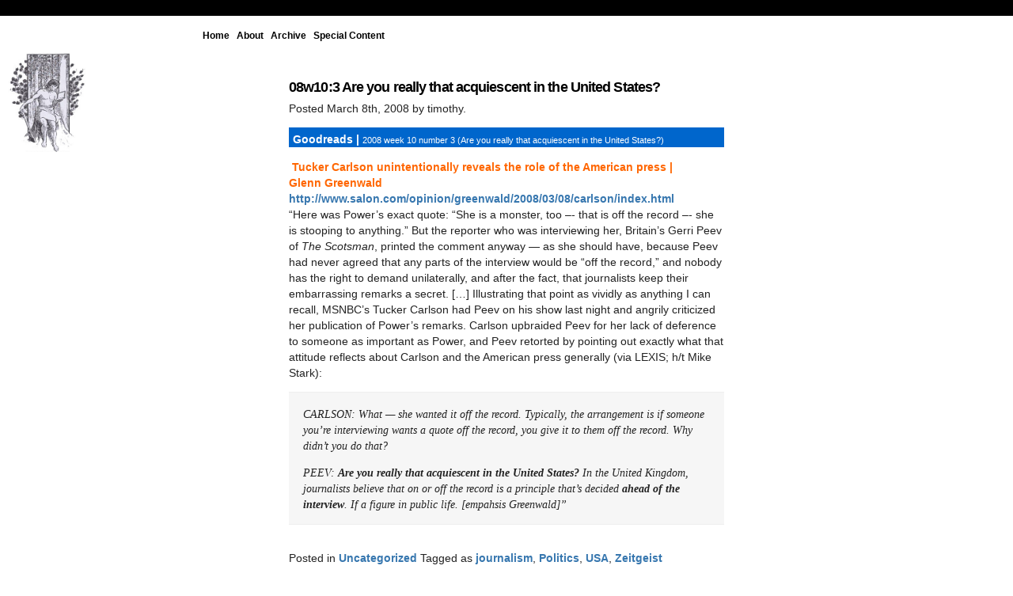

--- FILE ---
content_type: text/html; charset=UTF-8
request_url: https://goodreads.timothycomeau.com/08w103-are-you-really-that-acquiescent-in-the-united-states/
body_size: 6691
content:
<!doctype html>
<html lang="en" class="no-js">
<head>
<meta name="robots" content="noindex, nofollow">
<meta name="google-site-verification" content="sZFG42suyFpil5Wd65Lmj70xHHpEDs365WlDpA4pYb0" />
<meta charset="UTF-8">
<!--[if IE]><![endif]-->

<title>08w10:3 Are you really that acquiescent in the United States? |  goodreads.ca archive</title>

 <meta name="viewport" content="width=device-width; initial-scale=1.0; maximum-scale=1.0;"> 
 <link rel="stylesheet" href="https://goodreads.timothycomeau.com/wp-content/themes/GRNEUE/style.css">
<meta name='robots' content='max-image-preview:large' />
	<style>img:is([sizes="auto" i], [sizes^="auto," i]) { contain-intrinsic-size: 3000px 1500px }</style>
	<link rel='dns-prefetch' href='//ajax.googleapis.com' />
<script type="text/javascript">
/* <![CDATA[ */
window._wpemojiSettings = {"baseUrl":"https:\/\/s.w.org\/images\/core\/emoji\/15.0.3\/72x72\/","ext":".png","svgUrl":"https:\/\/s.w.org\/images\/core\/emoji\/15.0.3\/svg\/","svgExt":".svg","source":{"concatemoji":"https:\/\/goodreads.timothycomeau.com\/wp-includes\/js\/wp-emoji-release.min.js?ver=6.7.4"}};
/*! This file is auto-generated */
!function(i,n){var o,s,e;function c(e){try{var t={supportTests:e,timestamp:(new Date).valueOf()};sessionStorage.setItem(o,JSON.stringify(t))}catch(e){}}function p(e,t,n){e.clearRect(0,0,e.canvas.width,e.canvas.height),e.fillText(t,0,0);var t=new Uint32Array(e.getImageData(0,0,e.canvas.width,e.canvas.height).data),r=(e.clearRect(0,0,e.canvas.width,e.canvas.height),e.fillText(n,0,0),new Uint32Array(e.getImageData(0,0,e.canvas.width,e.canvas.height).data));return t.every(function(e,t){return e===r[t]})}function u(e,t,n){switch(t){case"flag":return n(e,"\ud83c\udff3\ufe0f\u200d\u26a7\ufe0f","\ud83c\udff3\ufe0f\u200b\u26a7\ufe0f")?!1:!n(e,"\ud83c\uddfa\ud83c\uddf3","\ud83c\uddfa\u200b\ud83c\uddf3")&&!n(e,"\ud83c\udff4\udb40\udc67\udb40\udc62\udb40\udc65\udb40\udc6e\udb40\udc67\udb40\udc7f","\ud83c\udff4\u200b\udb40\udc67\u200b\udb40\udc62\u200b\udb40\udc65\u200b\udb40\udc6e\u200b\udb40\udc67\u200b\udb40\udc7f");case"emoji":return!n(e,"\ud83d\udc26\u200d\u2b1b","\ud83d\udc26\u200b\u2b1b")}return!1}function f(e,t,n){var r="undefined"!=typeof WorkerGlobalScope&&self instanceof WorkerGlobalScope?new OffscreenCanvas(300,150):i.createElement("canvas"),a=r.getContext("2d",{willReadFrequently:!0}),o=(a.textBaseline="top",a.font="600 32px Arial",{});return e.forEach(function(e){o[e]=t(a,e,n)}),o}function t(e){var t=i.createElement("script");t.src=e,t.defer=!0,i.head.appendChild(t)}"undefined"!=typeof Promise&&(o="wpEmojiSettingsSupports",s=["flag","emoji"],n.supports={everything:!0,everythingExceptFlag:!0},e=new Promise(function(e){i.addEventListener("DOMContentLoaded",e,{once:!0})}),new Promise(function(t){var n=function(){try{var e=JSON.parse(sessionStorage.getItem(o));if("object"==typeof e&&"number"==typeof e.timestamp&&(new Date).valueOf()<e.timestamp+604800&&"object"==typeof e.supportTests)return e.supportTests}catch(e){}return null}();if(!n){if("undefined"!=typeof Worker&&"undefined"!=typeof OffscreenCanvas&&"undefined"!=typeof URL&&URL.createObjectURL&&"undefined"!=typeof Blob)try{var e="postMessage("+f.toString()+"("+[JSON.stringify(s),u.toString(),p.toString()].join(",")+"));",r=new Blob([e],{type:"text/javascript"}),a=new Worker(URL.createObjectURL(r),{name:"wpTestEmojiSupports"});return void(a.onmessage=function(e){c(n=e.data),a.terminate(),t(n)})}catch(e){}c(n=f(s,u,p))}t(n)}).then(function(e){for(var t in e)n.supports[t]=e[t],n.supports.everything=n.supports.everything&&n.supports[t],"flag"!==t&&(n.supports.everythingExceptFlag=n.supports.everythingExceptFlag&&n.supports[t]);n.supports.everythingExceptFlag=n.supports.everythingExceptFlag&&!n.supports.flag,n.DOMReady=!1,n.readyCallback=function(){n.DOMReady=!0}}).then(function(){return e}).then(function(){var e;n.supports.everything||(n.readyCallback(),(e=n.source||{}).concatemoji?t(e.concatemoji):e.wpemoji&&e.twemoji&&(t(e.twemoji),t(e.wpemoji)))}))}((window,document),window._wpemojiSettings);
/* ]]> */
</script>
<style id='wp-emoji-styles-inline-css' type='text/css'>

	img.wp-smiley, img.emoji {
		display: inline !important;
		border: none !important;
		box-shadow: none !important;
		height: 1em !important;
		width: 1em !important;
		margin: 0 0.07em !important;
		vertical-align: -0.1em !important;
		background: none !important;
		padding: 0 !important;
	}
</style>
<link rel='stylesheet' id='wp-block-library-css' href='https://goodreads.timothycomeau.com/wp-includes/css/dist/block-library/style.min.css?ver=6.7.4' type='text/css' media='all' />
<style id='classic-theme-styles-inline-css' type='text/css'>
/*! This file is auto-generated */
.wp-block-button__link{color:#fff;background-color:#32373c;border-radius:9999px;box-shadow:none;text-decoration:none;padding:calc(.667em + 2px) calc(1.333em + 2px);font-size:1.125em}.wp-block-file__button{background:#32373c;color:#fff;text-decoration:none}
</style>
<style id='global-styles-inline-css' type='text/css'>
:root{--wp--preset--aspect-ratio--square: 1;--wp--preset--aspect-ratio--4-3: 4/3;--wp--preset--aspect-ratio--3-4: 3/4;--wp--preset--aspect-ratio--3-2: 3/2;--wp--preset--aspect-ratio--2-3: 2/3;--wp--preset--aspect-ratio--16-9: 16/9;--wp--preset--aspect-ratio--9-16: 9/16;--wp--preset--color--black: #000000;--wp--preset--color--cyan-bluish-gray: #abb8c3;--wp--preset--color--white: #ffffff;--wp--preset--color--pale-pink: #f78da7;--wp--preset--color--vivid-red: #cf2e2e;--wp--preset--color--luminous-vivid-orange: #ff6900;--wp--preset--color--luminous-vivid-amber: #fcb900;--wp--preset--color--light-green-cyan: #7bdcb5;--wp--preset--color--vivid-green-cyan: #00d084;--wp--preset--color--pale-cyan-blue: #8ed1fc;--wp--preset--color--vivid-cyan-blue: #0693e3;--wp--preset--color--vivid-purple: #9b51e0;--wp--preset--gradient--vivid-cyan-blue-to-vivid-purple: linear-gradient(135deg,rgba(6,147,227,1) 0%,rgb(155,81,224) 100%);--wp--preset--gradient--light-green-cyan-to-vivid-green-cyan: linear-gradient(135deg,rgb(122,220,180) 0%,rgb(0,208,130) 100%);--wp--preset--gradient--luminous-vivid-amber-to-luminous-vivid-orange: linear-gradient(135deg,rgba(252,185,0,1) 0%,rgba(255,105,0,1) 100%);--wp--preset--gradient--luminous-vivid-orange-to-vivid-red: linear-gradient(135deg,rgba(255,105,0,1) 0%,rgb(207,46,46) 100%);--wp--preset--gradient--very-light-gray-to-cyan-bluish-gray: linear-gradient(135deg,rgb(238,238,238) 0%,rgb(169,184,195) 100%);--wp--preset--gradient--cool-to-warm-spectrum: linear-gradient(135deg,rgb(74,234,220) 0%,rgb(151,120,209) 20%,rgb(207,42,186) 40%,rgb(238,44,130) 60%,rgb(251,105,98) 80%,rgb(254,248,76) 100%);--wp--preset--gradient--blush-light-purple: linear-gradient(135deg,rgb(255,206,236) 0%,rgb(152,150,240) 100%);--wp--preset--gradient--blush-bordeaux: linear-gradient(135deg,rgb(254,205,165) 0%,rgb(254,45,45) 50%,rgb(107,0,62) 100%);--wp--preset--gradient--luminous-dusk: linear-gradient(135deg,rgb(255,203,112) 0%,rgb(199,81,192) 50%,rgb(65,88,208) 100%);--wp--preset--gradient--pale-ocean: linear-gradient(135deg,rgb(255,245,203) 0%,rgb(182,227,212) 50%,rgb(51,167,181) 100%);--wp--preset--gradient--electric-grass: linear-gradient(135deg,rgb(202,248,128) 0%,rgb(113,206,126) 100%);--wp--preset--gradient--midnight: linear-gradient(135deg,rgb(2,3,129) 0%,rgb(40,116,252) 100%);--wp--preset--font-size--small: 13px;--wp--preset--font-size--medium: 20px;--wp--preset--font-size--large: 36px;--wp--preset--font-size--x-large: 42px;--wp--preset--spacing--20: 0.44rem;--wp--preset--spacing--30: 0.67rem;--wp--preset--spacing--40: 1rem;--wp--preset--spacing--50: 1.5rem;--wp--preset--spacing--60: 2.25rem;--wp--preset--spacing--70: 3.38rem;--wp--preset--spacing--80: 5.06rem;--wp--preset--shadow--natural: 6px 6px 9px rgba(0, 0, 0, 0.2);--wp--preset--shadow--deep: 12px 12px 50px rgba(0, 0, 0, 0.4);--wp--preset--shadow--sharp: 6px 6px 0px rgba(0, 0, 0, 0.2);--wp--preset--shadow--outlined: 6px 6px 0px -3px rgba(255, 255, 255, 1), 6px 6px rgba(0, 0, 0, 1);--wp--preset--shadow--crisp: 6px 6px 0px rgba(0, 0, 0, 1);}:where(.is-layout-flex){gap: 0.5em;}:where(.is-layout-grid){gap: 0.5em;}body .is-layout-flex{display: flex;}.is-layout-flex{flex-wrap: wrap;align-items: center;}.is-layout-flex > :is(*, div){margin: 0;}body .is-layout-grid{display: grid;}.is-layout-grid > :is(*, div){margin: 0;}:where(.wp-block-columns.is-layout-flex){gap: 2em;}:where(.wp-block-columns.is-layout-grid){gap: 2em;}:where(.wp-block-post-template.is-layout-flex){gap: 1.25em;}:where(.wp-block-post-template.is-layout-grid){gap: 1.25em;}.has-black-color{color: var(--wp--preset--color--black) !important;}.has-cyan-bluish-gray-color{color: var(--wp--preset--color--cyan-bluish-gray) !important;}.has-white-color{color: var(--wp--preset--color--white) !important;}.has-pale-pink-color{color: var(--wp--preset--color--pale-pink) !important;}.has-vivid-red-color{color: var(--wp--preset--color--vivid-red) !important;}.has-luminous-vivid-orange-color{color: var(--wp--preset--color--luminous-vivid-orange) !important;}.has-luminous-vivid-amber-color{color: var(--wp--preset--color--luminous-vivid-amber) !important;}.has-light-green-cyan-color{color: var(--wp--preset--color--light-green-cyan) !important;}.has-vivid-green-cyan-color{color: var(--wp--preset--color--vivid-green-cyan) !important;}.has-pale-cyan-blue-color{color: var(--wp--preset--color--pale-cyan-blue) !important;}.has-vivid-cyan-blue-color{color: var(--wp--preset--color--vivid-cyan-blue) !important;}.has-vivid-purple-color{color: var(--wp--preset--color--vivid-purple) !important;}.has-black-background-color{background-color: var(--wp--preset--color--black) !important;}.has-cyan-bluish-gray-background-color{background-color: var(--wp--preset--color--cyan-bluish-gray) !important;}.has-white-background-color{background-color: var(--wp--preset--color--white) !important;}.has-pale-pink-background-color{background-color: var(--wp--preset--color--pale-pink) !important;}.has-vivid-red-background-color{background-color: var(--wp--preset--color--vivid-red) !important;}.has-luminous-vivid-orange-background-color{background-color: var(--wp--preset--color--luminous-vivid-orange) !important;}.has-luminous-vivid-amber-background-color{background-color: var(--wp--preset--color--luminous-vivid-amber) !important;}.has-light-green-cyan-background-color{background-color: var(--wp--preset--color--light-green-cyan) !important;}.has-vivid-green-cyan-background-color{background-color: var(--wp--preset--color--vivid-green-cyan) !important;}.has-pale-cyan-blue-background-color{background-color: var(--wp--preset--color--pale-cyan-blue) !important;}.has-vivid-cyan-blue-background-color{background-color: var(--wp--preset--color--vivid-cyan-blue) !important;}.has-vivid-purple-background-color{background-color: var(--wp--preset--color--vivid-purple) !important;}.has-black-border-color{border-color: var(--wp--preset--color--black) !important;}.has-cyan-bluish-gray-border-color{border-color: var(--wp--preset--color--cyan-bluish-gray) !important;}.has-white-border-color{border-color: var(--wp--preset--color--white) !important;}.has-pale-pink-border-color{border-color: var(--wp--preset--color--pale-pink) !important;}.has-vivid-red-border-color{border-color: var(--wp--preset--color--vivid-red) !important;}.has-luminous-vivid-orange-border-color{border-color: var(--wp--preset--color--luminous-vivid-orange) !important;}.has-luminous-vivid-amber-border-color{border-color: var(--wp--preset--color--luminous-vivid-amber) !important;}.has-light-green-cyan-border-color{border-color: var(--wp--preset--color--light-green-cyan) !important;}.has-vivid-green-cyan-border-color{border-color: var(--wp--preset--color--vivid-green-cyan) !important;}.has-pale-cyan-blue-border-color{border-color: var(--wp--preset--color--pale-cyan-blue) !important;}.has-vivid-cyan-blue-border-color{border-color: var(--wp--preset--color--vivid-cyan-blue) !important;}.has-vivid-purple-border-color{border-color: var(--wp--preset--color--vivid-purple) !important;}.has-vivid-cyan-blue-to-vivid-purple-gradient-background{background: var(--wp--preset--gradient--vivid-cyan-blue-to-vivid-purple) !important;}.has-light-green-cyan-to-vivid-green-cyan-gradient-background{background: var(--wp--preset--gradient--light-green-cyan-to-vivid-green-cyan) !important;}.has-luminous-vivid-amber-to-luminous-vivid-orange-gradient-background{background: var(--wp--preset--gradient--luminous-vivid-amber-to-luminous-vivid-orange) !important;}.has-luminous-vivid-orange-to-vivid-red-gradient-background{background: var(--wp--preset--gradient--luminous-vivid-orange-to-vivid-red) !important;}.has-very-light-gray-to-cyan-bluish-gray-gradient-background{background: var(--wp--preset--gradient--very-light-gray-to-cyan-bluish-gray) !important;}.has-cool-to-warm-spectrum-gradient-background{background: var(--wp--preset--gradient--cool-to-warm-spectrum) !important;}.has-blush-light-purple-gradient-background{background: var(--wp--preset--gradient--blush-light-purple) !important;}.has-blush-bordeaux-gradient-background{background: var(--wp--preset--gradient--blush-bordeaux) !important;}.has-luminous-dusk-gradient-background{background: var(--wp--preset--gradient--luminous-dusk) !important;}.has-pale-ocean-gradient-background{background: var(--wp--preset--gradient--pale-ocean) !important;}.has-electric-grass-gradient-background{background: var(--wp--preset--gradient--electric-grass) !important;}.has-midnight-gradient-background{background: var(--wp--preset--gradient--midnight) !important;}.has-small-font-size{font-size: var(--wp--preset--font-size--small) !important;}.has-medium-font-size{font-size: var(--wp--preset--font-size--medium) !important;}.has-large-font-size{font-size: var(--wp--preset--font-size--large) !important;}.has-x-large-font-size{font-size: var(--wp--preset--font-size--x-large) !important;}
:where(.wp-block-post-template.is-layout-flex){gap: 1.25em;}:where(.wp-block-post-template.is-layout-grid){gap: 1.25em;}
:where(.wp-block-columns.is-layout-flex){gap: 2em;}:where(.wp-block-columns.is-layout-grid){gap: 2em;}
:root :where(.wp-block-pullquote){font-size: 1.5em;line-height: 1.6;}
</style>
<style id='akismet-widget-style-inline-css' type='text/css'>

			.a-stats {
				--akismet-color-mid-green: #357b49;
				--akismet-color-white: #fff;
				--akismet-color-light-grey: #f6f7f7;

				max-width: 350px;
				width: auto;
			}

			.a-stats * {
				all: unset;
				box-sizing: border-box;
			}

			.a-stats strong {
				font-weight: 600;
			}

			.a-stats a.a-stats__link,
			.a-stats a.a-stats__link:visited,
			.a-stats a.a-stats__link:active {
				background: var(--akismet-color-mid-green);
				border: none;
				box-shadow: none;
				border-radius: 8px;
				color: var(--akismet-color-white);
				cursor: pointer;
				display: block;
				font-family: -apple-system, BlinkMacSystemFont, 'Segoe UI', 'Roboto', 'Oxygen-Sans', 'Ubuntu', 'Cantarell', 'Helvetica Neue', sans-serif;
				font-weight: 500;
				padding: 12px;
				text-align: center;
				text-decoration: none;
				transition: all 0.2s ease;
			}

			/* Extra specificity to deal with TwentyTwentyOne focus style */
			.widget .a-stats a.a-stats__link:focus {
				background: var(--akismet-color-mid-green);
				color: var(--akismet-color-white);
				text-decoration: none;
			}

			.a-stats a.a-stats__link:hover {
				filter: brightness(110%);
				box-shadow: 0 4px 12px rgba(0, 0, 0, 0.06), 0 0 2px rgba(0, 0, 0, 0.16);
			}

			.a-stats .count {
				color: var(--akismet-color-white);
				display: block;
				font-size: 1.5em;
				line-height: 1.4;
				padding: 0 13px;
				white-space: nowrap;
			}
		
</style>
<script type="text/javascript" src="https://goodreads.timothycomeau.com/wp-content/themes/GRNEUE/js/modernizr-1.5.min.js?ver=1.5" id="modernizr-js"></script>
<link rel="https://api.w.org/" href="https://goodreads.timothycomeau.com/wp-json/" /><link rel="alternate" title="JSON" type="application/json" href="https://goodreads.timothycomeau.com/wp-json/wp/v2/posts/759" /><link rel="canonical" href="https://goodreads.timothycomeau.com/08w103-are-you-really-that-acquiescent-in-the-united-states/" />
<link rel='shortlink' href='https://goodreads.timothycomeau.com/?p=759' />
<link rel="alternate" title="oEmbed (JSON)" type="application/json+oembed" href="https://goodreads.timothycomeau.com/wp-json/oembed/1.0/embed?url=https%3A%2F%2Fgoodreads.timothycomeau.com%2F08w103-are-you-really-that-acquiescent-in-the-united-states%2F" />
<link rel="alternate" title="oEmbed (XML)" type="text/xml+oembed" href="https://goodreads.timothycomeau.com/wp-json/oembed/1.0/embed?url=https%3A%2F%2Fgoodreads.timothycomeau.com%2F08w103-are-you-really-that-acquiescent-in-the-united-states%2F&#038;format=xml" />

<!-- Jetpack Open Graph Tags -->
<meta property="og:type" content="article" />
<meta property="og:title" content="08w10:3 Are you really that acquiescent in the United States?" />
<meta property="og:url" content="https://goodreads.timothycomeau.com/08w103-are-you-really-that-acquiescent-in-the-united-states/" />
<meta property="og:description" content="Goodreads | 2008 week 10 number 3 (Are you really that acquiescent in the United States?)  Tucker Carlson unintentionally reveals the role of the American press | Glenn Greenwald &#8220;Here was Po…" />
<meta property="article:published_time" content="2008-03-08T20:48:55+00:00" />
<meta property="article:modified_time" content="2025-02-12T05:45:52+00:00" />
<meta property="og:site_name" content="goodreads.ca archive" />
<meta property="og:image" content="https://s0.wp.com/i/blank.jpg" />
<meta property="og:image:alt" content="" />
<meta property="og:locale" content="en_US" />
<meta name="twitter:text:title" content="08w10:3 Are you really that acquiescent in the United States?" />
<meta name="twitter:card" content="summary" />

<!-- End Jetpack Open Graph Tags -->
</head><!--[if lt IE 7 ]><body class="ie6 post-template-default single single-post postid-759 single-format-standard"><![endif]-->
<!--[if IE 7 ]><body class="ie7 post-template-default single single-post postid-759 single-format-standard"><![endif]-->
<!--[if IE 8 ]><body class="ie8 post-template-default single single-post postid-759 single-format-standard"><![endif]-->
<!--[if IE 9 ]><body class="ie9 post-template-default single single-post postid-759 single-format-standard"><![endif]-->
<!--[if (gt IE 9)|!(IE)]><!--><body class="post-template-default single single-post postid-759 single-format-standard"><!--<![endif]-->

  <!-- HI SPECIAL -->
  <header class="page-header">
        <!-- <div id="logo-page" style="width:100px; margin:0; margin-top:0.5em; outline:1px solid green;"> 
        <img src="http://goodreads.timothycomeau.com/goodreads.png" style="width:50px;">-->
        </div>

        <div id="tree-page" style="width:100px; outline:0px solid orange; padding:10px;"
        ><a href="http://goodreads.timothycomeau.com"><img src="http://goodreads.timothycomeau.com/tree-logo.jpg" style="width:100%;"></a>
        </div>

        <!-- <div id="tc"><a href="http://timothycomeau.com"><img src="http://goodreads.timothycomeau.com/tcc.png"></a></div> -->

        <div id="nav-page">
        <nav id="main-nav" role="navigation">
        <div class="menu-header"><ul id="menu-menu" class="menu"><li id="menu-item-1204" class="menu-item menu-item-type-custom menu-item-object-custom menu-item-home menu-item-1204"><a href="http://goodreads.timothycomeau.com">Home</a></li>
<li id="menu-item-1202" class="menu-item menu-item-type-post_type menu-item-object-page menu-item-1202"><a href="https://goodreads.timothycomeau.com/about/">About</a></li>
<li id="menu-item-1207" class="menu-item menu-item-type-post_type menu-item-object-page menu-item-1207"><a href="https://goodreads.timothycomeau.com/archive/">Archive</a></li>
<li id="menu-item-1201" class="menu-item menu-item-type-post_type menu-item-object-page menu-item-1201"><a href="https://goodreads.timothycomeau.com/special-content/">Special Content</a></li>
</ul></div>
   </header>

<div id="main"> 
<div id="main-content" class="page-c">

	<article class="post-759 post type-post status-publish format-standard hentry category-uncategorized tag-journalism tag-politics tag-usa tag-zeitgeist" id="post-759">
		
			<h2 class='page'><a href="https://goodreads.timothycomeau.com/08w103-are-you-really-that-acquiescent-in-the-united-states/" rel="bookmark" title="Permanent Link to 08w10:3 Are you really that acquiescent in the United States?">08w10:3 Are you really that acquiescent in the United States?</a></h2>
			<p><time datetime="2008-03-08">Posted March 8th, 2008</time> <span class="author">by timothy</span>. </p>
	
		
		<p id="banner" style="padding: 5px; background: #0066cc none repeat scroll 0% 0%; display: block; -moz-background-clip: -moz-initial; -moz-background-origin: -moz-initial; -moz-background-inline-policy: -moz-initial; height: 15px"><span style="font-weight: bold; color: white; font-family: arial">Goodreads |</span>  <span style="color: white; font-family: arial; font-size: 8pt">2008 week 10 number 3 (Are you really that acquiescent in the United States?)</span></p>
<p><font color="#ff6600"><strong> Tucker Carlson unintentionally reveals the role of the American press | </strong></font><br />
<font color="#ff6600"><strong>Glenn Greenwald</strong></font><br />
<a href="http://www.salon.com/opinion/greenwald/2008/03/08/carlson/index.html">http://www.salon.com/opinion/greenwald/2008/03/08/carlson/index.html</a><br />
&#8220;Here was Power&#8217;s exact quote: &#8220;She is a monster, too –- that is off the record –- she is stooping to anything.&#8221; But the reporter who was interviewing her, Britain&#8217;s Gerri Peev of <em>The Scotsman</em>, printed the comment anyway &#8212; as she should have, because Peev had never agreed that any parts of the interview would be &#8220;off the record,&#8221; and nobody has the right to demand unilaterally, and after the fact, that journalists keep their embarrassing remarks a secret. [&#8230;] Illustrating that point as vividly as anything I can recall, MSNBC&#8217;s Tucker Carlson had Peev on his show last night and angrily criticized her publication of Power&#8217;s remarks. Carlson upbraided Peev for her lack of deference to someone as important as Power, and Peev retorted by pointing out exactly what that attitude reflects about Carlson and the American press generally (via LEXIS; h/t Mike Stark):</p>
<blockquote><p>CARLSON: What &#8212; she wanted it off the record. Typically, the arrangement is if someone you&#8217;re interviewing wants a quote off the record, you give it to them off the record. Why didn&#8217;t you do that?</p>
<p>PEEV: <strong>Are you really that acquiescent in the United States?</strong> In the United Kingdom, journalists believe that on or off the record is a principle that&#8217;s decided <strong>ahead of the interview</strong>. If a figure in public life. [empahsis Greenwald]&#8221;</p></blockquote>
		
		<footer>
			<span class="category">Posted in <a href="https://goodreads.timothycomeau.com/category/uncategorized/" rel="category tag">Uncategorized</a></span>
			<span class="tags">Tagged as <a href="https://goodreads.timothycomeau.com/tag/journalism/" rel="tag">journalism</a>, <a href="https://goodreads.timothycomeau.com/tag/politics/" rel="tag">Politics</a>, <a href="https://goodreads.timothycomeau.com/tag/usa/" rel="tag">USA</a>, <a href="https://goodreads.timothycomeau.com/tag/zeitgeist/" rel="tag">Zeitgeist</a></span>		</footer>
	</article>
	
	<div id="comments">

	
		
		<h3 id="comments-title">One Response to 08w10:3 Are you really that acquiescent in the United States?</h3>

		
		<ol class="comment-list">
			   	<li>
     <article class="pingback even thread-even depth-1" id="comment-79">
       <header class="comment-author vcard">
                    <cite class="fn"><a href="http://www.mattwardman.com/blog/2008/03/09/tucker-carlson-on-the-british-media-samantha-powers-and-gerri-peev/" class="url" rel="ugc external nofollow">Tucker Carlson on the British Media: Samantha Powers and Gerri Peev | The Wardman Wire</a></cite> <span class="says">says:</span>          <time><a href="https://goodreads.timothycomeau.com/08w103-are-you-really-that-acquiescent-in-the-united-states/#comment-79">9 March 2008 at 5:06 am</a></time>
                 </header>
       
       <p>[&#8230;] Greenwald says that interviewees cannot demand to withdraw remarks on the record after the [&#8230;]</p>

       <nav>
                </nav>
     </article>
    <!-- </li> is added by wordpress automatically -->
    </li><!-- #comment-## -->
		</ol>

		
		

</div>
	

</section>


--- FILE ---
content_type: text/css; charset=utf-8
request_url: https://goodreads.timothycomeau.com/wp-content/themes/GRNEUE/style.css
body_size: 5965
content:
/*
Theme Name: Goodreads NEUE 2013
Version: 1.1
Theme URI: 
Description: Timothy Comeau Goodreads Theme
Author: Timothy Comeau
Author URI: http://timothycomeau.com
*/


/*! normalize.css v1.1.0 | MIT License | git.io/normalize */
article,aside,details,figcaption,figure,footer,header,hgroup,main,nav,section,summary{display:block}audio,canvas,video{display:inline-block;*display:inline;*zoom:1}audio:not([controls]){display:none;height:0}[hidden]{display:none}html{font-size:100%;-webkit-text-size-adjust:100%;-ms-text-size-adjust:100%}html,button,input,select,textarea{font-family:sans-serif}body{margin:0}a:focus{outline:thin dotted}a:active,a:hover{outline:0}h1{font-size:2em;margin:.67em 0}h2{font-size:1.5em;margin:.83em 0}h3{font-size:1.17em;margin:1em 0}h4{font-size:1em;margin:1.33em 0}h5{font-size:.83em;margin:1.67em 0}h6{font-size:.67em;margin:2.33em 0}abbr[title]{border-bottom:1px dotted}b,strong{font-weight:bold}blockquote{margin:1em 40px}dfn{font-style:italic}hr{-moz-box-sizing:content-box;box-sizing:content-box;height:0}mark{background:#ff0;color:#000}p,pre{margin:1em 0}code,kbd,pre,samp{font-family:monospace,serif;_font-family:'courier new',monospace;font-size:1em}pre{white-space:pre;white-space:pre-wrap;word-wrap:break-word}q{quotes:none}q:before,q:after{content:'';content:none}small{font-size:80%}sub,sup{font-size:75%;line-height:0;position:relative;vertical-align:baseline}sup{top:-0.5em}sub{bottom:-0.25em}dl,menu,ol,ul{margin:1em 0}dd{margin:0 0 0 40px}menu,ol,ul{padding:0 0 0 40px}nav ul,nav ol{list-style:none;list-style-image:none}img{border:0;-ms-interpolation-mode:bicubic}svg:not(:root){overflow:hidden}figure{margin:0}form{margin:0}fieldset{border:1px solid #c0c0c0;margin:0 2px;padding:.35em .625em .75em}legend{border:0;padding:0;white-space:normal;*margin-left:-7px}button,input,select,textarea{font-size:100%;margin:0;vertical-align:baseline;*vertical-align:middle}button,input{line-height:normal}button,select{text-transform:none}button,html input[type="button"],input[type="reset"],input[type="submit"]{-webkit-appearance:button;cursor:pointer;*overflow:visible}button[disabled],html input[disabled]{cursor:default}input[type="checkbox"],input[type="radio"]{box-sizing:border-box;padding:0;*height:13px;*width:13px}input[type="search"]{-webkit-appearance:textfield;-moz-box-sizing:content-box;-webkit-box-sizing:content-box;box-sizing:content-box}input[type="search"]::-webkit-search-cancel-button,input[type="search"]::-webkit-search-decoration{-webkit-appearance:none}button::-moz-focus-inner,input::-moz-focus-inner{border:0;padding:0}textarea{overflow:auto;vertical-align:top}table{border-collapse:collapse;border-spacing:0}

/* HTML 5 Boileplate Template */
html, button, input, select, textarea {color: #222;}
body {font-size: 1em; line-height: 1.4;}
/*Remove text-shadown in selection hightlight; customize background color*/
::-moz-selection {background: #b3d4fc;text-shadow: none;}
::selection {background: #b3d4fc; text-shadow: none; }
/*A better looking horizontal rule*/
hr {display: block; height: 1px; border: 0; border-top: 1px solid #ccc; margin: 1em 0; padding: 0;}
/*Remove gap between images and the bottom of their containers*/
img {vertical-align: middle;}
/*Remove default fieldset styles*/
fieldset {border: 0; margin: 0; padding: 0;}
/*Allow vertical resizing of textareas*/
textarea {resize: vertical;}
/*Chromeframe prompt*/
.chromeframe {margin: 0.2em 0; background: #ccc; color: #000;padding: 0.2em 0;}



/*--[ Layout ]--------------------------------------------------------------------------------*/



/*	--------------------------------------------------
	:: Tables
	-------------------------------------------------- */
	table { background: #fff; -moz-border-radius: 3px; -webkit-border-radius: 3px; width: 100%; margin: 0 0 18px; border: 0px solid #ddd;  }
	
	table thead { background: #f5f5f5; }
	table thead tr th,
	table tbody tr td { font-size: 14px; line-height: 18px; text-align: left; }
	table thead tr th { padding: 8px 10px 9px; font-size: 14px; font-weight: bold; color: #222; }
	table thead tr th:first-child { border-left: none; }
	table thead tr th:last-child { border-right: none; }
	
	table thead tr {  }
	table tbody {  }
	table tbody tr {  }
	table tbody tr.even,
	table tbody tr.alt { background: #eee; }
	table tbody tr:nth-child(even) { background: #eee; }
	table tbody tr td { color: #333; padding: 9px 10px; vertical-align: top; border: none; }


/*--[ Anchors ]--------------------------------------------------------------------------------*/

a { color: #3777AF; text-decoration: none; font-weight: bold; }
a:hover, a:focus { color: #5999cf; text-decoration: none; }
#logo a {color:black; border:0px solid blue; margin:0px; padding:0px; text-align:center;}
#logo a:visited {color:black;}

/*--[ Typography ]--------------------------------------------------------------------------------*/


h1, h2, h3, h4, h5, h6 { color:black; }
h1 a, h2 a, h3 a, h4 a, h5 a, h6 a {color:black;}

h1 {font-family:'Helvetica', 'Arial', cursive; font-size:1em;  
	background:#34495E; text-align:center; color:white;
	padding: 5px;
	margin:0 0 2em 0;
	-moz-border-radius:1em; /* THIS CURVES THE SEARCH FORM*/
	-webkit-border-radius:1em;
	-khtml-border-radius:1em;
	-o-border-radius:1em;
	border-radius:1em;
	} 

/* 32px font, line height 36, margin-top 24, margin bottom 12 */
h2 {font-family:'Helvetica', 'Arial' cursive; font-size:1.25em; line-height: 1.125em; margin: 0em 0 0.375em 0; letter-spacing: -.05em; font-weight: bold; color:#ddd;}
 /* 32px equiv size */
h3 { margin-top:1.5em;}
/*{ font-size:1.625em; line-height: 1.384em; letter-spacing: -.035em; margin: 0.9231em 0 0.462em 0; } /* 26px equiv */

h4 { font-size:1.25em; line-height: 1.2em; margin-top:1.2em; } /* 20px equiv */
h5 { font-size:1.125em; line-height: 1.3333em; margin-top:1.3333em; } /* 18px equiv */
h6 { font-size:0.875em; line-height: 1.7143em; margin-top:1.7143em; text-transform: uppercase; } /* 14px equiv */



p, ul, ol, dl, blockquote, hr, pre, table, fieldset, article, article footer, nav {
	margin: 0 0 1em 0;
	line-height: 1.4em;
}


/*article ul {
	margin: 0 0 em 2em;
	list-style: disc outside;
}*/

article ol {
	margin: 0 0 2em 2em;
	list-style: decimal outside;
}
article blockquote {
	margin: 0 0 1.25em 2.5em;
	font-family: cambria, georgia, times, serif;
	border-top: 1px solid #eee;
	border-bottom: 1px solid #eee;
	background: #f6f6f6;
	padding: 1.19em 1.25em 0;
	font-style: italic;
}

small {font-size:0.6875em;}

/*--[ Images ]--------------------------------------------------------------------------------*/

.wp-post-image,
img.alignright, 
img.alignleft, 
img.aligncenter {
	padding: 4px;
	background: #fff;
	border: 0px solid #eee;
	/* outline: 0px solid #f6f6f6; */
}
a:hover .wp-post-image, a:focus .wp-post-image {
	padding: 1px !important;
	border: 3px solid #ffe084 !important;
}
.alignleft{
	float: left;
	clear: left;
	margin: 0.38em 1.62em 0.38em 0;
}
.alignright {
	float: right;
	clear: right;
	margin: 0.38em 0 0.38em 1.62em;
}
.aligncenter {
	margin: 0 auto 1.62em;
	display: block;
}
div.wp-caption {
	text-align: center;
	background: #11161a;
	border: 1px solid #1a1f23;
	outline: 4px solid #0d1015;
	padding: 0 !important;
	text-align: center !important;
	-moz-border-radius: 3px;
	-khtml-border-radius: 3px;
	-webkit-border-radius: 3px;
	border-radius: 3px;
}
div.wp-caption img {
	margin: 0;
	padding: 5px 5px 0;
	outline: 0;
	border: 0;
}
p.wp-caption-text {
	margin: 0 !important;
	padding: 0 3px 3px !important;
	font-weight: bold;
	clear: both;
	font-size: 0.92em;
	color: #eee;
}

/*--[ Comments ]--------------------------------------------------------------------------------*/

#comment {
	width: 100%;
	height: 150px;
}
#respond {
	margin-top: 20px;
}
.comment_container {
	position: relative;
}
ol.comment-list {
	margin: 0 0 15px !important;
	}
ol.comment-list img.avatar {
	margin: 8px 10px 0 0;
	padding: 4px;
	position: absolute;
	left: 0;
	top: 0;
	border: 1px solid #1a1f23;
}
ol.comment-list li {
	margin: 0;
	padding: 8px 0 8px 64px;
	list-style: none;
	overflow: hidden;
	position: relative;
}
ol.comment-list li header {
	margin: 0;
	line-height: 1.5em;
}
ol.comment-list li article nav {
	float: right;
}
ol.comment-list li ul {
	margin: 8px 0 0 !important;
}
ol.comment-list li li {
	border: 0;
	margin: 0 0 0 68px !important;
	padding: 0 0 8px;
}
ol.comment-list li .comment-text {
	border: 2px solid #ebebeb;
	overflow: hidden;
	-moz-border-radius: 8px;
	-khtml-border-radius: 8px;
	-webkit-border-radius: 8px;
	border-radius: 8px;
	padding: 10px 10px 0;	
	}
ol.comment-list li.bypostauthor .comment-text, ol.comment-list li.bypostauthor img.avatar {
	border-color: #D4E2EB;
}
ol.comment-list li .comment-text p {
	margin: 0 0 10px !important;
	}
ol.comment-list li p.meta {
	font-weight: normal;
	background: transparent;
	padding: 0;
	font-style: italic;
	color: #777;
	font-size: 0.9em;
	margin: 0 0 10px !important;
	}
ol.comment-list li p.meta strong {
	font-weight: bold;
	}
#respond {
	margin-bottom: 15px;
	}
#respond input.text, #respond select, #respond textarea,
.comment-form-author input,
.comment-form-email input,
.comment-form-url input,
.widget_search input#s {
	border: 1px solid #eee;
	background: #f6f6f6;

	color: #777;
	font-size: 1em;
	line-height: 1em;
	padding: 0.375em;
	width: 50%;
	margin: 0 4px 0 0;
	outline: 0;
	display: block;

}

#respond input.text:focus, #respond select:focus, #respond textarea:focus,
.comment-form-author input:focus,
.comment-form-email input:focus,
.comment-form-url input:focus,
.widget_search input#s:focus { border:1px solid #ccc; }
.borderradius #respond input.text, .borderradius #respond select, .borderradius #respond textarea,
.borderradius .comment-form-author input,
.borderradius .comment-form-email input,
.borderradius .comment-form-url input,

#respond textarea {
	width: 98%;
	margin-right: 0;
}
#respond label {
	font-size: 1em;
	font-weight: bold;
}	

.button, #submit, .widget_search #searchsubmit {
	
	padding:.75em 1em;
	background:#578724;
	border:1px solid #578724;
	background-image: -moz-linear-gradient(top, #A0C015, #578724); /* FF3.6 */
	background-image: -webkit-gradient(linear,left top,left bottom,color-stop(0, #A0C015),color-stop(1, #578724)); /* Saf4+, Chrome */
	filter:  progid:DXImageTransform.Microsoft.gradient(startColorStr='#A0C015', EndColorStr='#578724'); /* IE6,IE7 */
	-ms-filter: "progid:DXImageTransform.Microsoft.gradient(startColorStr='#A0C015', EndColorStr='#578724')"; /* IE8 */
	border-bottom:1px solid rgba(0,0,0,0.6);
	color:#fff;
	text-shadow:0 -1px rgba(0,0,0,0.5);
	-moz-box-shadow:0 1px 2px rgba(0,0,0,0.6);
	-webkit-moz-box-shadow:0 1px 2px rgba(0,0,0,0.6);
	-khtml-box-shadow:0 1px 2px rgba(0,0,0,0.6);
	-o-box-shadow:0 1px 2px rgba(0,0,0,0.6);
	box-shadow:0 1px 2px rgba(0,0,0,0.6);
	-moz-border-radius:0.5em;
	-webkit-border-radius:0.5em;
	-khtml-border-radius:0.5em;
	-o-border-radius:0.5em;
	border-radius:0.5em;
	text-transform: uppercase;
	text-decoration: none;
	color:#fff;
	text-shadow: 0 -1px rgba(0,0,0,0.3);
	cursor: pointer;
	font-weight: bold;
}
.button:hover, #submit:hover, .widget_search #searchsubmit:hover {
	background:#AFCF24;
	background-image: -moz-linear-gradient(top, #AFCF24, #578724); /* FF3.6 */
	background-image: -webkit-gradient(linear,left top,left bottom,color-stop(0, #AFCF24),color-stop(1, #578724)); /* Saf4+, Chrome */
	filter:  progid:DXImageTransform.Microsoft.gradient(startColorStr='#AFCF24', EndColorStr='#578724'); /* IE6,IE7 */
	-ms-filter: "progid:DXImageTransform.Microsoft.gradient(startColorStr='#AFCF24', EndColorStr='#578724')"; /* IE8 */
	color:rgba(0,0,0,0.8);
	text-shadow: 0 1px rgba(255,255,255,0.3);
}

.button.green {
	background:#578724;
	background-image: -moz-linear-gradient(top, #A0C015, #578724); /* FF3.6 */
	background-image: -webkit-gradient(linear,left top,left bottom,color-stop(0, #A0C015),color-stop(1, #578724)); /* Saf4+, Chrome */
	filter:  progid:DXImageTransform.Microsoft.gradient(startColorStr='#A0C015', EndColorStr='#578724'); /* IE6,IE7 */
	-ms-filter: "progid:DXImageTransform.Microsoft.gradient(startColorStr='#A0C015', EndColorStr='#578724')"; /* IE8 */
	border-bottom:1px solid rgba(0,0,0,0.6);
	color:#fff;
	text-shadow:0 -1px rgba(0,0,0,0.5);
	-moz-box-shadow:0 1px 2px rgba(0,0,0,0.6);
	-webkit-moz-box-shadow:0 1px 2px rgba(0,0,0,0.6);
	-khtml-box-shadow:0 1px 2px rgba(0,0,0,0.6);
	-o-box-shadow:0 1px 2px rgba(0,0,0,0.6);
	box-shadow:0 1px 2px rgba(0,0,0,0.6);
}

.button.green:hover {
	background:#AFCF24;
	color:#fff;
	background-image: -moz-linear-gradient(top, #AFCF24, #578724); /* FF3.6 */
	background-image: -webkit-gradient(linear,left top,left bottom,color-stop(0, #AFCF24),color-stop(1, #578724)); /* Saf4+, Chrome */
	filter:  progid:DXImageTransform.Microsoft.gradient(startColorStr='#AFCF24', EndColorStr='#578724'); /* IE6,IE7 */
	-ms-filter: "progid:DXImageTransform.Microsoft.gradient(startColorStr='#AFCF24', EndColorStr='#578724')"; /* IE8 */
	border-bottom:1px solid rgba(0,0,0,0.6);
	-moz-box-shadow:0 1px 2px rgba(0,0,0,0.6);
	-webkit-moz-box-shadow:0 1px 2px rgba(0,0,0,0.6);
	-khtml-box-shadow:0 1px 2px rgba(0,0,0,0.6);
	-o-box-shadow:0 1px 2px rgba(0,0,0,0.6);
	box-shadow:0 1px 2px rgba(0,0,0,0.6);
}

.button:active, #submit:active, .widget_search #searchsubmit:active, .button.green:active {position: relative; top:1px;}

/*--[ Widgets ]--------------------------------------------------------------------------------*/

h3.widget_title {

	font-family:"Helevetica Neue", Arial;
	font-size:1.25em;
}
#sidebar span.collapsing.archives {
        border:0;
        padding:0; 
        margin:0; 
        cursor:pointer;
} 

#sidebar span.monthCount, span.yearCount {text-decoration:none; color:#333}
#sidebar li.collapsing.archives a.self {font-weight:bold; color:#333;}
#sidebar li.collapsing.archives a {font-weight:bold; color:#333;}
#sidebar ul.collapsing.archives.list ul.collapsing.archives.list:before {content:'';} 
#sidebar ul.collapsing.archives.list li.collapsing.archives:before {content:'';} 
#sidebar ul.collapsing.archives.list li.collapsing.archives {list-style-type:none}
#sidebar ul.collapsing.archives.list li {color:#333;
       margin:0 0 0 .8em;
       text-indent:0em;

   }
#sidebar ul.collapsing.archives.list li.collapsing.archives.item:before {content: '\00BB \00A0' !important;} 
/*#sidebar ul.collapsing.archives.list li.collapsing.archives .sym {
   font-size:1.2em;
   font-family:Monaco, 'Andale Mono', 'FreeMono', 'Courier new', 'Courier', monospace;
   cursor:pointer;
    padding-right:5px;}*/




.widget_categories ul, 
.widget_archive ul, 
.widget_links ul,
.widget_recent_entries ul,
.widget_recent_comments ul,
.widget_meta ul,
.widget_pages ul,
.widget_rss ul,
.widget_pages ul,
.widget_nav_menu ul,
.widget_categories ul {
	padding: 0px;
	list-style-type: none;
	
} 
.widget_archive ul li, 
.widget_links ul li,
.widget_recent_entries ul li,
.widget_recent_comments ul li,
.widget_meta ul li,
.widget_rss ul li,
.widget_pages ul li,
.widget_nav_menu ul li,
.widget_container ul li,
.widget_categories ul li {
	display: inline-block;
	font-size:0.75em;
	
}
.widget_archive ul li a,
.widget_links ul li a,
.widget_recent_entries ul li a,
.widget_recent_comments ul li a,
.widget_meta ul li a,
.widget_rss ul li a,
.widget_pages ul li a,
.widget_nav_menu ul li a,
.widget_categories ul li a {
	text-decoration: none;
	color:#333;

	
} 
.widget_archive ul li a:hover, .widget_archive ul li a:focus,
.widget_links ul li a:hover, .widget_links ul li a:focus,
.widget_recent_entries ul li a:hover, .widget_recent_entries ul li a:focus,
.widget_recent_comments ul li a:hover, .widget_recent_comments ul li a:focus,
.widget_meta ul li a:hover, .widget_meta ul li a:focus,
.widget_rss ul li a:hover, .widget_rss ul li a:focus,
.widget_pages ul li a:hover, .widget_pages ul li a:focus,
.widget_nav_menu ul li a:hover, .widget_nav_menu ul li a:focus,
.widget_categories ul li a:hover, .widget_categories ul li a:focus {
	text-decoration: underline;

}
.widget_tag_cloud div { padding: 0;	overflow: hidden; }
.widget_tag_cloud a { line-height: 1.62em; }
.widget_tag_cloud a:hover, .widget_tag_cloud a:focus { text-decoration: underline; }

.collasping archives li{list-style-type:none;}

/* DEFAULT LAYOUT   ------------------------------------------------*/
/*--[ 6 COL LAYOUT ]--------------------------------------------------------------------------------*/

/*
	Default 6-column, 768 px layout for iPads, netbooks, and IE
	(All other layouts inherit styles from this layout)
	-----------------------------------------------------------
	1      2      3      4      5      6     
	76px  200px  324px  448px  572px   696px  (48px gutters)
*/

default {} /*these are quick find anchors*/

html {
	margin: 0; 
	padding: 0;
}
	
body {
	margin:0;
	padding: 0;
	font-size:0.9em;
}

header {
position: fixed;
z-index: 2;
border-top:20px solid black;
width:100%;
background:#fff;
padding-bottom: 20px;
height: 200px;
text-align: center;
outline:0px solid black;
}

#tree {
position:absolute;
width: 20%;
outline:0px solid green;
padding-top: 0.5em;
padding-left: 2em;
padding-right: 0px;
}

#tree img {width:75%;}

#tc {
	position: absolute; 
	top:0;
	right: 0;
	z-index: 4; 
	outline:0px solid green; 
	margin-top:0px;
	width:100px; 
	padding-right: 10px;
 }
#tc  img {width:80%; margin: 0; padding:10px; }

#logo {
	padding:0px; 
	width:55%;
	margin:0 auto;
	outline:0px solid blue;
	padding-top: 0px;
	
}

#logo img {
		position: relative; margin: 0 auto;
	width:55%; padding-top: 10px; outline: 0px solid orange; }


#nav {
	margin: 0 auto;
	outline:0px solid red;
	margin-top: 0px;
	z-index: -3;
	
	margin-top: 10px;
}
/*==============   PAGE NAV =========================================*/

page-styles {}

header.page-header {
	height:50px;
}
#nav-page {
	position:relative;
	outline:0px solid green;
	padding-top: 1em;
	z-index: 2;
	width: 60%;
	margin: 0 auto;
	text-align: left;

}

#logo-page {
	float:left; 
	outline: 0px solid blue; 
	position: absolute; 
	z-index: 3; 
	width:10em; 
	margin:1.2em;
	padding-left: 10px;
}
#logo-page img { width:100%;}
#tree-page {width:9em; position:absolute; margin-top: 2.5em; padding:20px; padding-left: 30px;}
#tree-page img {width:100%;}

#main-content.page-c {padding-top:100px;
	position: relative;
	z-index: 4;
}

#main-content.page-c > article ul li {margin:0; padding:0; list-style: none; margin-left: -35px;}


/*==================SEARCH=========================================*/

search {} /*these are quick find anchors*/

.widget_search {
	overflow: hidden;
	zoom: 1;
	text-align: center;

}
.widget_search input#s {
	width: 90%;
	background:#eee;
	border:1px solid #aaa;
	margin-top: 0px;
	margin:0 auto;
	margin-bottom: 0px;
}

.borderradius .widget_search input#s {
	-moz-border-radius:1em; /* THIS CURVES THE SEARCH FORM*/
	-webkit-border-radius:1em;
	-khtml-border-radius:1em;
	-o-border-radius:1em;
	border-radius:1em;
}


.widget_search label { display: none; }	

.widget_title {font-family:"Helvetica, Arial";
font-size:1.5em;
}

.search-an {font-family: Georgia; background:#FFFFCC; color:black; font-style: italic; margin:5px; padding: 5px;
outline:0px solid green; width:45%; margin: 0 auto;
border-radius: 0;
}
.caps {text-transform: uppercase;}

/*======= CONTENT ===========================================*/
#main {
	position: relative;
	z-index: 1;
	margin-top:0px;
}

#main-content article {margin-bottom:4em;}


#main-nav ul {
		padding:0;
		margin:0; 
		font-size:1em;

    }
#main-nav ul li {display: inline}


#main-content { width:550px; margin:0 auto; padding-top:250px; margin-top:0px; z-index:-1; outline:0px solid red;}
#main-content.page {width:78%; margin-left:10%; margin-right:10%; }
#sidebar { width:160px;}

#main-nav ul li { margin-right:5px; position: relative; }
#main-nav ul li a {color:black; font-size:0.85em;}
#main-nav ul li ul { left: -999em; top: 0; position: absolute; background: #fff; border: 1px solid #eee; border-top: 0; margin: 2.5em 0 0 0 !important; padding: 0 !important; line-height: 1em; }
#main-nav ul li:hover ul { left: auto; width: 15em; }
#main-nav ul li:hover ul ul { left: -999em; margin: 0; }
#main-nav ul ul li:hover ul { left: 15em; margin-top: -1px !important;] }
#main-nav ul ul li { display: block; float: none; padding: 0 !important; margin: 0 !important; border-top: 1px solid #eee; }
#main-nav ul ul li a { display: block; padding: 1em; }


/* Turn off dropdown nav for this layout */
#main-nav ul li ul { display:none; }

.boxshadow #main-nav ul li ul { -moz-box-shadow: 0px 1px 2px rgba(0,0,0,0.2); -webkit-box-shadow: 0px 1px 2px rgba(0,0,0,0.2); box-shadow: 0px 1px 2px rgba(0,0,0,0.2); }

.paging { overflow: hidden; zoom: 1; }
.paging .prev { float: left;}
.paging .next { float: right; }
article blockquote { margin-left: 0 }

footer {
	overflow: hidden;
	zoom: 1;
	clear: both;
	padding: 1em 0 0 0;
	margin-left:-48px;
	margin-bottom:-10px;
}




/*--[ 9 COL LAYOUT ]--------------------------------------------------------------------------------*/


/* 
	9-column, 1224 px layout for desktops and laptops
	------------------------------------------------------------------------
	1      2      3      4      5      6      7      8      9
	82px  212px   342px  472px  602px  732px  862px  992px 1122px   (48px gutters)
*/

@media only screen and (min-width: 1224px) {
	
header {height:130px; }

#logo {padding: 5px;
float:none;
width: 50%;
background: #fff;}

#main-content {padding-top: 300px;}

.widget_search {
	overflow: hidden;
	zoom: 1;
	text-align: center;
	padding-bottom: 30px;

}
}

/*--[ 12 COL LAYOUT ]--------------------------------------------------------------------------------*/

/* 
	12-column, 1824 px layout for gigantic screens   (48px gutters)
	---------------------------------------------------------------------------------------
	1      2      3      4      5      6      7      8       9       10      11      12
	98px  244px  390px  536px  682px  828px  974px  1120px  1266px  1412px  1558px  1704px
*/

@media only screen and (min-width: 1925px) { /*1824px*/
	


}

	


/*--[ 2 COL LAYOUT ]--------------------------------------------------------------------------------*/


/* 
	2-column, 320 px layout for smartphones
	---------------------------------------
	1      2
	120px  264px   (24px gutters)
*/

mobile {} /*quick find anchor*/

@media only screen and (max-width: 640px) {

header {height:130px;}
#tree {display: none;}
#tc {display:none;}
#logo {padding: 5px;
float:none;
width: 100%;
background: #fff;}
#logo-page {display: none;}
#tree-page {display: none;}


#logo img {
	width:80%;
	text-align: center;
}
.widget_search input#s {
	width: 70%;
	background:#eee;
	border:1px solid #aaa;
	margin-top: 0px;
	margin:0 auto;
}
.search-an {
	width: 100%;
}

#main-content {width:320px;padding-top:170px;}
#main-content article {margin-top: 20px; }

article blockquote { margin-left: 0 }


#subpages { width: 262px; margin-left: 0; float: none; }




}

/*==================================================================*/

@media only screen and (max-width: 767px) {

#tree {display: none;}
#tc {display:none;}
#logo {padding: 5px;
float:none;
width: 100%;
background: #fff;}
#logo-page {width:10%;}
#tree-page {width:10%; margin:0px; padding: 20px; padding-top: 50px;}
#main-content article {margin-top: 20px; }
#main-content article {margin-top: 23%;}
}






/*--[ PRINT STYLES ]--------------------------------------------------------------------------------*/
@media print {
  * { background: transparent !important; color: #444 !important; text-shadow: none; }

  a, a:visited { color: #444 !important; text-decoration: underline; }

  a:after { content: " (" attr(href) ")"; } 

  abbr:after { content: " (" attr(title) ")"; }
  
  .ir a:after { content: ""; }  /* Don't show links for images */
  
  pre, blockquote { border: 1px solid #999; page-break-inside: avoid; }
  
  img { page-break-inside: avoid; }

  @page { margin: 0.5cm; }

  p, h2, h3 { orphans: 3; widows: 3; }

  h2, h3{ page-break-after: avoid; }